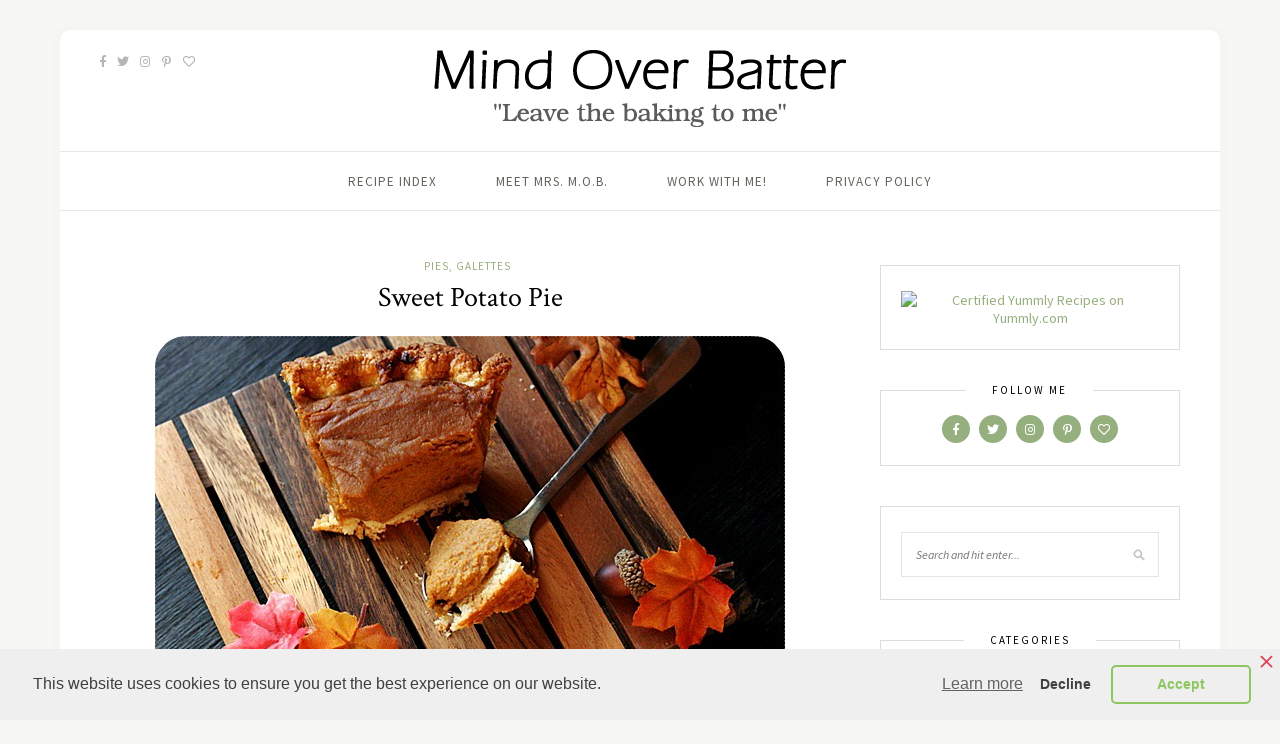

--- FILE ---
content_type: text/html; charset=UTF-8
request_url: http://mind-over-batter.com/pies-galettes/sweet-potato-pie/
body_size: 22024
content:
<!DOCTYPE html>
<html lang="en-US" prefix="og: http://ogp.me/ns#">
<head>

	<meta charset="UTF-8">
	<meta http-equiv="X-UA-Compatible" content="IE=edge">
	<meta name="viewport" content="width=device-width, initial-scale=1">

	<link rel="profile" href="http://gmpg.org/xfn/11" />
	
	<link rel="pingback" href="http://mind-over-batter.com/blog/xmlrpc.php" />

	<!-- Start GADSWPV-3.11 --><!-- End GADSWPV-3.11 --><title>Sweet Potato Pie - Mind Over Batter</title>
<script type="application/ld+json">{"@context":"http:\/\/schema.org\/","@type":"Recipe","name":"Sweet Potato Pie","author":{"@type":"Person","name":"Miss Bosslady"},"description":"","datePublished":"2013-01-02T14:33:29+00:00","recipeIngredient":["2 cups all-purpose flour","6 tablespoons Granulated sugar","1\/4 teaspoon Salt","1\/2 teaspoon Baking powder","1\/2 cup 1 stick Unsalted butter, very cold","2  Large eggs (lightly beaten)","2  Large Sweet potatoes or Yams (peeled and cut into 2 inch pieces)","1 cup Light brown sugar (packed)","1 cup Granulated sugar","Zest of 1 lemon","1 tablespoon Lemon juice","2  12 ounce cans Evaporated milk","1 cup Heavy cream","1  Large cinnamon stick","3 teaspoons Ground cinnamon","2 teaspoons Ground ginger","1\/2 teaspoon Ground cloves","1\/2 teaspoon Freshly grated nutmeg","1\/4 teaspoon Salt","1 1\/2 teaspoons Vanilla extract","3  large Eggs"],"recipeInstructions":[{"@type":"HowToSection","name":"To prepare the pie crust:","itemListElement":[{"@type":"HowToStep","text":"Combine the flour, sugar, salt and baking powder in medium sized bowl and set aside. Cut the butter into 1 in pieces. Add them to the flour, distributing evenly. Rub the butter pieces into the flour using your fingers, until the mixture resembles coarse meal.","name":"Combine the flour, sugar, salt and baking powder in medium sized bowl and set aside. Cut the butter into 1 in pieces. Add them to the flour, distributing evenly. Rub the butter pieces into the flour using your fingers, until the mixture resembles coarse meal.","url":"http:\/\/mind-over-batter.com\/pies-galettes\/sweet-potato-pie\/#wprm-recipe-15308-step-0-0"},{"@type":"HowToStep","text":"Alternatively, you can add the flour and butter to a food processor and pulse a few times until the butter is incorporated into the flour and it resembles coarse meal.","name":"Alternatively, you can add the flour and butter to a food processor and pulse a few times until the butter is incorporated into the flour and it resembles coarse meal.","url":"http:\/\/mind-over-batter.com\/pies-galettes\/sweet-potato-pie\/#wprm-recipe-15308-step-0-1"},{"@type":"HowToStep","text":"Add the eggs to the flour mixture and mix gently with the flour. Be careful not to\u00a0over mix. It is OK if you see pieces of dry flour. The liquids will incorporate during rest time. Gather the dough into a rough cylinder, wrap with plastic wrap and chill in the refrigerator for about 30-45 minutes. Note: Pie dough can be made days in advance and will keep for about a month in the freezer.","name":"Add the eggs to the flour mixture and mix gently with the flour. Be careful not to\u00a0over mix. It is OK if you see pieces of dry flour. The liquids will incorporate during rest time. Gather the dough into a rough cylinder, wrap with plastic wrap and chill in the refrigerator for about 30-45 minutes. Note: Pie dough can be made days in advance and will keep for about a month in the freezer.","url":"http:\/\/mind-over-batter.com\/pies-galettes\/sweet-potato-pie\/#wprm-recipe-15308-step-0-2"}]},{"@type":"HowToSection","name":"To make the pie filling:","itemListElement":[{"@type":"HowToStep","text":"Peel your sweet potatoes and cut into 2 inch pieces. To an 8 quart heavy bottomed pot, add the sweet potato chunks, brown sugar, granulated sugar, lemon zest, lemon juice, evaporated milk, heavy cream, cinnamon stick, ground cinnamon, ginger, cloves, nutmeg, salt and vanilla extract. Cook, covered over medium\/low heat until the sweet potatoes are very tender, about 30 minutes.","name":"Peel your sweet potatoes and cut into 2 inch pieces. To an 8 quart heavy bottomed pot, add the sweet potato chunks, brown sugar, granulated sugar, lemon zest, lemon juice, evaporated milk, heavy cream, cinnamon stick, ground cinnamon, ginger, cloves, nutmeg, salt and vanilla extract. Cook, covered over medium\/low heat until the sweet potatoes are very tender, about 30 minutes.","url":"http:\/\/mind-over-batter.com\/pies-galettes\/sweet-potato-pie\/#wprm-recipe-15308-step-1-0"},{"@type":"HowToStep","text":"Turn off the heat and remove the cinnamon stick (I forget this ALL THE TIME, so I thought I'd remind you). Puree the mixture until smooth with an immersion blender. You can also transfer the mixture to a blender and blend until smooth in batches. Allow the puree to cool for about 10 minutes, then whisk in the beaten eggs into the puree until they are fully incorporated. Set aside while you blind bake the crust.","name":"Turn off the heat and remove the cinnamon stick (I forget this ALL THE TIME, so I thought I'd remind you). Puree the mixture until smooth with an immersion blender. You can also transfer the mixture to a blender and blend until smooth in batches. Allow the puree to cool for about 10 minutes, then whisk in the beaten eggs into the puree until they are fully incorporated. Set aside while you blind bake the crust.","url":"http:\/\/mind-over-batter.com\/pies-galettes\/sweet-potato-pie\/#wprm-recipe-15308-step-1-1"}]},{"@type":"HowToSection","name":"Blind baking pie crust:","itemListElement":[{"@type":"HowToStep","text":"Preheat the oven to 350 degrees Fahrenheit. Remove pie dough from the refrigerator. Unwrap and cut the dough in half. On a floured surface, roll out the pie dough. We are aiming for about a 12 in. round. Transfer the dough to a 9 inch pie tin. Fold over the overhang and crimp the edges decoratively. Repeat with second piece of pie dough. Place pie shells in the freezer for 10 minutes.","name":"Preheat the oven to 350 degrees Fahrenheit. Remove pie dough from the refrigerator. Unwrap and cut the dough in half. On a floured surface, roll out the pie dough. We are aiming for about a 12 in. round. Transfer the dough to a 9 inch pie tin. Fold over the overhang and crimp the edges decoratively. Repeat with second piece of pie dough. Place pie shells in the freezer for 10 minutes.","url":"http:\/\/mind-over-batter.com\/pies-galettes\/sweet-potato-pie\/#wprm-recipe-15308-step-2-0"},{"@type":"HowToStep","text":"Remove pie shells from freezer and fill with baking beads (you can also you rice or dry beans).Blind bake the crusts for about 12 minutes.\u00a0The crust must still be very light. I find that blind baking prevents crusts that hold a custard base from getting soggy. Remove the crust from the oven and raise the oven temperature to 375 degrees.","name":"Remove pie shells from freezer and fill with baking beads (you can also you rice or dry beans).Blind bake the crusts for about 12 minutes.\u00a0The crust must still be very light. I find that blind baking prevents crusts that hold a custard base from getting soggy. Remove the crust from the oven and raise the oven temperature to 375 degrees.","url":"http:\/\/mind-over-batter.com\/pies-galettes\/sweet-potato-pie\/#wprm-recipe-15308-step-2-1"}]},{"@type":"HowToSection","name":"To bake the pie:","itemListElement":[{"@type":"HowToStep","text":"Pour the filling into the baked pie shells. Wrap the edges of the crust with strips of aluminum foil. Bake until the sweet potato pie filling is mostly set, but still a bit jiggly in the center, about 40 minutes. Remove pie from the oven and allow to cool completely before serving.","name":"Pour the filling into the baked pie shells. Wrap the edges of the crust with strips of aluminum foil. Bake until the sweet potato pie filling is mostly set, but still a bit jiggly in the center, about 40 minutes. Remove pie from the oven and allow to cool completely before serving.","url":"http:\/\/mind-over-batter.com\/pies-galettes\/sweet-potato-pie\/#wprm-recipe-15308-step-3-0"}]}]}</script>
<!-- This site is optimized with the Yoast SEO Premium plugin v11.0 - https://yoast.com/wordpress/plugins/seo/ -->
<link rel="canonical" href="http://mind-over-batter.com/pies-galettes/sweet-potato-pie/" />
<meta property="og:locale" content="en_US" />
<meta property="og:type" content="article" />
<meta property="og:title" content="Sweet Potato Pie - Mind Over Batter" />
<meta property="og:description" content="Oh, I know what you&#8217;re thinking&#8230; Bosslady, it&#8217;s WINTER &#8211; WHY IS THERE A PICTURE OF SWEET POTATO PIE?! WITH FALL LEAVES, NO LESS!! Whoa, calm down. Please don&#8217;t yell at me. Save your CAPS. I dig your feelings&#8230; Yes, these photos were taken while the trees were purging themselves of their leaves. Food Advertisements by Yes, these photos are fall-centric, but can you blame me? First &#8211; Fall is beautiful. Second &#8211; It&#8217;s pie! Who says no to pie?! So allow me to show you something that&#8217;s out of season, a breath of fresh air, because I&#8217;m sure you&#8217;ve had your fill of  peppermint this or that. This is not a &#8220;How to make a pie&#8221; post, I&#8217;m sorry&#8230; One day soon I will show you how to get your crust right and your filling tight. Today I&#8217;m all about searing pie in your eye sockets. Peruse at leisure, and flow with me, I&#8217;ve got a pie story. Back in the day (1999, 2000), when hip hop was still good to listen to, I hated sweet potato everything.  Hated with the passion. I hated sweet potatoes so much I don&#8217;t have a good metaphor to describe my hatred. Hated. And &hellip;" />
<meta property="og:url" content="http://mind-over-batter.com/pies-galettes/sweet-potato-pie/" />
<meta property="og:site_name" content="Mind Over Batter" />
<meta property="article:tag" content="desserts" />
<meta property="article:tag" content="fall desserts" />
<meta property="article:section" content="Pies, Galettes" />
<meta property="article:published_time" content="2013-01-02T19:33:29+00:00" />
<meta property="article:modified_time" content="2019-04-23T17:54:53+00:00" />
<meta property="og:updated_time" content="2019-04-23T17:54:53+00:00" />
<meta property="og:image" content="http://mind-over-batter.com/blog/wp-content/uploads/2013/01/BeFunky_pie1.jpg.jpg" />
<meta property="og:image:width" content="630" />
<meta property="og:image:height" content="420" />
<meta property="og:image:alt" content="Sweet Potato Pie {mind-over-batter.com}" />
<meta name="twitter:card" content="summary_large_image" />
<meta name="twitter:description" content="Oh, I know what you&#8217;re thinking&#8230; Bosslady, it&#8217;s WINTER &#8211; WHY IS THERE A PICTURE OF SWEET POTATO PIE?! WITH FALL LEAVES, NO LESS!! Whoa, calm down. Please don&#8217;t yell at me. Save your CAPS. I dig your feelings&#8230; Yes, these photos were taken while the trees were purging themselves of their leaves. Food Advertisements by Yes, these photos are fall-centric, but can you blame me? First &#8211; Fall is beautiful. Second &#8211; It&#8217;s pie! Who says no to pie?! So allow me to show you something that&#8217;s out of season, a breath of fresh air, because I&#8217;m sure you&#8217;ve had your fill of  peppermint this or that. This is not a &#8220;How to make a pie&#8221; post, I&#8217;m sorry&#8230; One day soon I will show you how to get your crust right and your filling tight. Today I&#8217;m all about searing pie in your eye sockets. Peruse at leisure, and flow with me, I&#8217;ve got a pie story. Back in the day (1999, 2000), when hip hop was still good to listen to, I hated sweet potato everything.  Hated with the passion. I hated sweet potatoes so much I don&#8217;t have a good metaphor to describe my hatred. Hated. And [&hellip;]" />
<meta name="twitter:title" content="Sweet Potato Pie - Mind Over Batter" />
<meta name="twitter:image" content="http://mind-over-batter.com/blog/wp-content/uploads/2013/01/BeFunky_pie1.jpg.jpg" />
<!-- / Yoast SEO Premium plugin. -->

<link rel='dns-prefetch' href='//platform-api.sharethis.com' />
<link rel='dns-prefetch' href='//fonts.googleapis.com' />
<link rel='dns-prefetch' href='//s.w.org' />
<link rel="alternate" type="application/rss+xml" title="Mind Over Batter &raquo; Feed" href="http://mind-over-batter.com/feed/" />
<link rel="alternate" type="application/rss+xml" title="Mind Over Batter &raquo; Comments Feed" href="http://mind-over-batter.com/comments/feed/" />
<link rel="alternate" type="application/rss+xml" title="Mind Over Batter &raquo; Sweet Potato Pie Comments Feed" href="http://mind-over-batter.com/pies-galettes/sweet-potato-pie/feed/" />
<script>(()=>{"use strict";const e=[400,500,600,700,800,900],t=e=>`wprm-min-${e}`,n=e=>`wprm-max-${e}`,s=new Set,o="ResizeObserver"in window,r=o?new ResizeObserver((e=>{for(const t of e)c(t.target)})):null,i=.5/(window.devicePixelRatio||1);function c(s){const o=s.getBoundingClientRect().width||0;for(let r=0;r<e.length;r++){const c=e[r],a=o<=c+i;o>c+i?s.classList.add(t(c)):s.classList.remove(t(c)),a?s.classList.add(n(c)):s.classList.remove(n(c))}}function a(e){s.has(e)||(s.add(e),r&&r.observe(e),c(e))}!function(e=document){e.querySelectorAll(".wprm-recipe").forEach(a)}();if(new MutationObserver((e=>{for(const t of e)for(const e of t.addedNodes)e instanceof Element&&(e.matches?.(".wprm-recipe")&&a(e),e.querySelectorAll?.(".wprm-recipe").forEach(a))})).observe(document.documentElement,{childList:!0,subtree:!0}),!o){let e=0;addEventListener("resize",(()=>{e&&cancelAnimationFrame(e),e=requestAnimationFrame((()=>s.forEach(c)))}),{passive:!0})}})();</script><!-- This site is powered by Shareaholic - https://shareaholic.com -->
<script type='text/javascript' data-cfasync='false'>
  //<![CDATA[
    _SHR_SETTINGS = {"endpoints":{"local_recs_url":"http:\/\/mind-over-batter.com\/blog\/wp-admin\/admin-ajax.php?action=shareaholic_permalink_related","share_counts_url":"http:\/\/mind-over-batter.com\/blog\/wp-admin\/admin-ajax.php?action=shareaholic_share_counts_api"}};
  //]]>
</script>
<script type='text/javascript' data-cfasync='false'
        src='//dsms0mj1bbhn4.cloudfront.net/assets/pub/shareaholic.js'
        data-shr-siteid='d09437edaa0e9173fc6bb45a47e0e4b4' async='async' >
</script>

<!-- Shareaholic Content Tags -->
<meta name='shareaholic:site_name' content='Mind Over Batter' />
<meta name='shareaholic:language' content='en-US' />
<meta name='shareaholic:url' content='http://mind-over-batter.com/pies-galettes/sweet-potato-pie/' />
<meta name='shareaholic:keywords' content='desserts, fall desserts, pies, galettes' />
<meta name='shareaholic:article_published_time' content='2013-01-02T19:33:29+00:00' />
<meta name='shareaholic:article_modified_time' content='2019-09-17T17:28:42+00:00' />
<meta name='shareaholic:shareable_page' content='true' />
<meta name='shareaholic:article_author_name' content='Miss Bosslady' />
<meta name='shareaholic:site_id' content='d09437edaa0e9173fc6bb45a47e0e4b4' />
<meta name='shareaholic:wp_version' content='7.8.0.6' />
<meta name='shareaholic:image' content='http://mind-over-batter.com/blog/wp-content/uploads/2013/01/BeFunky_pie1.jpg.jpg' />
<!-- Shareaholic Content Tags End -->

<!-- Shareaholic Open Graph Tags -->
<meta property='og:image' content='http://mind-over-batter.com/blog/wp-content/uploads/2013/01/BeFunky_pie1.jpg.jpg' />
<!-- Shareaholic Open Graph Tags End -->
		<script type="text/javascript">
			window._wpemojiSettings = {"baseUrl":"https:\/\/s.w.org\/images\/core\/emoji\/12.0.0-1\/72x72\/","ext":".png","svgUrl":"https:\/\/s.w.org\/images\/core\/emoji\/12.0.0-1\/svg\/","svgExt":".svg","source":{"concatemoji":"http:\/\/mind-over-batter.com\/blog\/wp-includes\/js\/wp-emoji-release.min.js?ver=5.2.23"}};
			!function(e,a,t){var n,r,o,i=a.createElement("canvas"),p=i.getContext&&i.getContext("2d");function s(e,t){var a=String.fromCharCode;p.clearRect(0,0,i.width,i.height),p.fillText(a.apply(this,e),0,0);e=i.toDataURL();return p.clearRect(0,0,i.width,i.height),p.fillText(a.apply(this,t),0,0),e===i.toDataURL()}function c(e){var t=a.createElement("script");t.src=e,t.defer=t.type="text/javascript",a.getElementsByTagName("head")[0].appendChild(t)}for(o=Array("flag","emoji"),t.supports={everything:!0,everythingExceptFlag:!0},r=0;r<o.length;r++)t.supports[o[r]]=function(e){if(!p||!p.fillText)return!1;switch(p.textBaseline="top",p.font="600 32px Arial",e){case"flag":return s([55356,56826,55356,56819],[55356,56826,8203,55356,56819])?!1:!s([55356,57332,56128,56423,56128,56418,56128,56421,56128,56430,56128,56423,56128,56447],[55356,57332,8203,56128,56423,8203,56128,56418,8203,56128,56421,8203,56128,56430,8203,56128,56423,8203,56128,56447]);case"emoji":return!s([55357,56424,55356,57342,8205,55358,56605,8205,55357,56424,55356,57340],[55357,56424,55356,57342,8203,55358,56605,8203,55357,56424,55356,57340])}return!1}(o[r]),t.supports.everything=t.supports.everything&&t.supports[o[r]],"flag"!==o[r]&&(t.supports.everythingExceptFlag=t.supports.everythingExceptFlag&&t.supports[o[r]]);t.supports.everythingExceptFlag=t.supports.everythingExceptFlag&&!t.supports.flag,t.DOMReady=!1,t.readyCallback=function(){t.DOMReady=!0},t.supports.everything||(n=function(){t.readyCallback()},a.addEventListener?(a.addEventListener("DOMContentLoaded",n,!1),e.addEventListener("load",n,!1)):(e.attachEvent("onload",n),a.attachEvent("onreadystatechange",function(){"complete"===a.readyState&&t.readyCallback()})),(n=t.source||{}).concatemoji?c(n.concatemoji):n.wpemoji&&n.twemoji&&(c(n.twemoji),c(n.wpemoji)))}(window,document,window._wpemojiSettings);
		</script>
		<style type="text/css">
img.wp-smiley,
img.emoji {
	display: inline !important;
	border: none !important;
	box-shadow: none !important;
	height: 1em !important;
	width: 1em !important;
	margin: 0 .07em !important;
	vertical-align: -0.1em !important;
	background: none !important;
	padding: 0 !important;
}
</style>
	<link rel='stylesheet' id='wp-block-library-css'  href='http://mind-over-batter.com/blog/wp-includes/css/dist/block-library/style.min.css?ver=5.2.23' type='text/css' media='all' />
<link rel='stylesheet' id='wprm-public-css'  href='http://mind-over-batter.com/blog/wp-content/plugins/wp-recipe-maker/dist/public-modern.css?ver=10.3.2' type='text/css' media='all' />
<link rel='stylesheet' id='contact-form-7-css'  href='http://mind-over-batter.com/blog/wp-content/plugins/contact-form-7/includes/css/styles.css?ver=5.1.3' type='text/css' media='all' />
<link rel='stylesheet' id='gdpr-framework-cookieconsent-css-css'  href='http://mind-over-batter.com/blog/wp-content/plugins/gdpr-framework/assets/cookieconsent.min.css?ver=5.2.23' type='text/css' media='all' />
<link rel='stylesheet' id='solopine-recipe-card-css'  href='http://mind-over-batter.com/blog/wp-content/plugins/solopine-recipe//solopine-recipe-card.css?ver=5.2.23' type='text/css' media='all' />
<link rel='stylesheet' id='wp-postratings-css'  href='http://mind-over-batter.com/blog/wp-content/plugins/wp-postratings/css/postratings-css.css?ver=1.86.2' type='text/css' media='all' />
<link rel='stylesheet' id='sprout_spoon_style-css'  href='http://mind-over-batter.com/blog/wp-content/themes/sprout-spoon/style.css?ver=5.2.23' type='text/css' media='all' />
<link rel='stylesheet' id='fontawesome-css-css'  href='http://mind-over-batter.com/blog/wp-content/themes/sprout-spoon/css/fontawesome-all.min.css?ver=5.2.23' type='text/css' media='all' />
<link rel='stylesheet' id='bxslider-css-css'  href='http://mind-over-batter.com/blog/wp-content/themes/sprout-spoon/css/jquery.bxslider.css?ver=5.2.23' type='text/css' media='all' />
<link rel='stylesheet' id='sprout_spoon_respon-css'  href='http://mind-over-batter.com/blog/wp-content/themes/sprout-spoon/css/responsive.css?ver=5.2.23' type='text/css' media='all' />
<link rel='stylesheet' id='solopine-fonts-css'  href='//fonts.googleapis.com/css?family=Source+Sans+Pro%3A400%2C600%2C700%2C400italic%2C700italic%7CCrimson+Text%3A400%2C700%2C700italic%2C400italic%26subset%3Dlatin%2Clatin-ext&#038;ver=1.0.0' type='text/css' media='all' />
<script type='text/javascript' src='http://mind-over-batter.com/blog/wp-includes/js/jquery/jquery.js?ver=1.12.4-wp'></script>
<script type='text/javascript' src='http://mind-over-batter.com/blog/wp-includes/js/jquery/jquery-migrate.min.js?ver=1.4.1'></script>
<script type='text/javascript'>
/* <![CDATA[ */
var gadwpUAEventsData = {"options":{"event_tracking":0,"event_downloads":"zip|mp3*|mpe*g|pdf|docx*|pptx*|xlsx*|rar*","event_bouncerate":0,"aff_tracking":1,"event_affiliates":"\/out\/","hash_tracking":"1","root_domain":"mind-over-batter.com","event_timeout":100,"event_precision":0,"event_formsubmit":1,"ga_pagescrolldepth_tracking":1,"ga_with_gtag":0}};
/* ]]> */
</script>
<script type='text/javascript' src='http://mind-over-batter.com/blog/wp-content/plugins/google-analytics-dashboard-for-wp/front/js/tracking-analytics-events.js?ver=5.3.8'></script>
<script type='text/javascript' src='http://mind-over-batter.com/blog/wp-content/plugins/google-analytics-dashboard-for-wp/front/js/tracking-scrolldepth.js?ver=5.3.8'></script>
<script type='text/javascript' src='http://mind-over-batter.com/blog/wp-content/plugins/gdpr-framework/assets/cookieconsent.js?ver=5.2.23'></script>
<script type='text/javascript' src='//platform-api.sharethis.com/js/sharethis.js#product=ga&#038;property=5cae22422c4f3b001126f235'></script>
<link rel='https://api.w.org/' href='http://mind-over-batter.com/wp-json/' />
<link rel="EditURI" type="application/rsd+xml" title="RSD" href="http://mind-over-batter.com/blog/xmlrpc.php?rsd" />
<link rel="wlwmanifest" type="application/wlwmanifest+xml" href="http://mind-over-batter.com/blog/wp-includes/wlwmanifest.xml" /> 
<meta name="generator" content="WordPress 5.2.23" />
<link rel='shortlink' href='http://mind-over-batter.com/?p=5216' />
<link rel="alternate" type="application/json+oembed" href="http://mind-over-batter.com/wp-json/oembed/1.0/embed?url=http%3A%2F%2Fmind-over-batter.com%2Fpies-galettes%2Fsweet-potato-pie%2F" />
<link rel="alternate" type="text/xml+oembed" href="http://mind-over-batter.com/wp-json/oembed/1.0/embed?url=http%3A%2F%2Fmind-over-batter.com%2Fpies-galettes%2Fsweet-potato-pie%2F&#038;format=xml" />
<meta name="gads" content="3.11" /><script type="text/javascript" src="//bcdn.grmtas.com/pub/ga_pub_4452.js"></script>
<meta name="p:domain_verify" content="8d79eb90316e889049e9776773336a2f"/>
<!-- BEGIN: Open Graph Protocol Tools: http://opengraphprotocol.org/ for more info -->
<meta property="http://ogp.me/ns#description" content="Oh, I know what you&#039;re thinking... Bosslady, it&#039;s WINTER - WHY IS THERE A PICTURE OF SWEET POTATO PIE?! WITH FALL LEAVES, NO LESS!! Whoa, calm down. Please don&#039;t yell at me. Save your CAPS. I dig your feelings... Yes, these photos were taken while the trees were purging themselves of their leaves. Yes, these&hellip;" />
<meta property="http://ogp.me/ns#image" content="http://mind-over-batter.com/blog/wp-content/uploads/2013/01/BeFunky_pie1.jpg.jpg" />
<meta property="http://ogp.me/ns#image:width" content="400" />
<meta property="http://ogp.me/ns#image:height" content="267" />
<meta property="http://ogp.me/ns#locale" content="en_US" />
<meta property="http://ogp.me/ns#site_name" content="Mind Over Batter" />
<meta property="http://ogp.me/ns#title" content="Sweet Potato Pie" />
<meta property="http://ogp.me/ns#type" content="article" />
<meta property="http://ogp.me/ns#url" content="http://mind-over-batter.com/pies-galettes/sweet-potato-pie/" />
<meta property="http://ogp.me/ns/article#author" content="http://mind-over-batter.com/author/bosslady/" />
<meta property="http://ogp.me/ns/article#modified_time" content="2019-04-23T17:54:53+00:00" />
<meta property="http://ogp.me/ns/article#published_time" content="2013-01-02T19:33:29+00:00" />
<meta property="http://ogp.me/ns/fb#admins" content="https://www.facebook.com/mindoverbatterny" />
<meta property="http://ogp.me/ns/fb#app_id" content="facebook.com/mindoverbatterny" />
<meta name="twitter:card" content="photo" />
<meta name="twitter:creator" content="@" />
<meta name="twitter:site" content="@MindOvrBatterNY" />
<!-- End: Open Graph Protocol Tools-->
    <style type="text/css">
	
																																								    </style>
    <style type="text/css"> .tippy-box[data-theme~="wprm"] { background-color: #333333; color: #FFFFFF; } .tippy-box[data-theme~="wprm"][data-placement^="top"] > .tippy-arrow::before { border-top-color: #333333; } .tippy-box[data-theme~="wprm"][data-placement^="bottom"] > .tippy-arrow::before { border-bottom-color: #333333; } .tippy-box[data-theme~="wprm"][data-placement^="left"] > .tippy-arrow::before { border-left-color: #333333; } .tippy-box[data-theme~="wprm"][data-placement^="right"] > .tippy-arrow::before { border-right-color: #333333; } .tippy-box[data-theme~="wprm"] a { color: #FFFFFF; } .wprm-comment-rating svg { width: 18px !important; height: 18px !important; } img.wprm-comment-rating { width: 90px !important; height: 18px !important; } body { --comment-rating-star-color: #343434; } body { --wprm-popup-font-size: 16px; } body { --wprm-popup-background: #ffffff; } body { --wprm-popup-title: #000000; } body { --wprm-popup-content: #444444; } body { --wprm-popup-button-background: #444444; } body { --wprm-popup-button-text: #ffffff; } body { --wprm-popup-accent: #747B2D; }</style><style type="text/css">.wprm-glossary-term {color: #5A822B;text-decoration: underline;cursor: help;}</style>    <style type="text/css">
	
		#header { padding-top:10px; padding-bottom:10px; }
														
		#wrapper { margin-top:px; }				#wrapper { border-radius:px; }
		#header { border-radius:px px 0 0; }
						
												
						
						
																						
																		
																
										
										
																												
																				
										
						
				
    </style>
    <link rel="icon" href="http://mind-over-batter.com/blog/wp-content/uploads/2019/05/cropped-MS-MOB-FABICON-32x32.jpg" sizes="32x32" />
<link rel="icon" href="http://mind-over-batter.com/blog/wp-content/uploads/2019/05/cropped-MS-MOB-FABICON-192x192.jpg" sizes="192x192" />
<link rel="apple-touch-icon-precomposed" href="http://mind-over-batter.com/blog/wp-content/uploads/2019/05/cropped-MS-MOB-FABICON-180x180.jpg" />
<meta name="msapplication-TileImage" content="http://mind-over-batter.com/blog/wp-content/uploads/2019/05/cropped-MS-MOB-FABICON-270x270.jpg" />
<!-- Start GADSWPV-3.11 --><!-- End GADSWPV-3.11 -->
<!-- BEGIN ExactMetrics v5.3.8 Universal Analytics - https://exactmetrics.com/ -->
<script>
(function(i,s,o,g,r,a,m){i['GoogleAnalyticsObject']=r;i[r]=i[r]||function(){
	(i[r].q=i[r].q||[]).push(arguments)},i[r].l=1*new Date();a=s.createElement(o),
	m=s.getElementsByTagName(o)[0];a.async=1;a.src=g;m.parentNode.insertBefore(a,m)
})(window,document,'script','https://www.google-analytics.com/analytics.js','ga');
  ga('create', 'UA-847629-17', 'auto', {'useAmpClientId': true});
  ga('send', 'pageview');
</script>
<!-- END ExactMetrics Universal Analytics -->
	
</head>

<body class="post-template-default single single-post postid-5216 single-format-standard">
	
	<div id="wrapper">
	
		<header id="header">
		
			<div class="container">
				
								<div id="top-social">
					<a href="http://facebook.com/mindoverbatterny" target="_blank"><i class="fab fa-facebook-f"></i></a>					<a href="http://twitter.com/MindOvrBatterNY" target="_blank"><i class="fab fa-twitter"></i></a>					<a href="http://instagram.com/mindoverbatterny" target="_blank"><i class="fab fa-instagram"></i></a>					<a href="http://pinterest.com/mindovrbatterny" target="_blank"><i class="fab fa-pinterest-p"></i></a>					<a href="http://bloglovin.com/blogs/mind-over-batter-2415154" target="_blank"><i class="far fa-heart"></i></a>																																																	</div>
								
				<div id="logo">
											
													<h2><a href="http://mind-over-batter.com/"><img src="http://www.mind-over-batter.com/blog/wp-content/uploads/2019/04/logo2.png" alt="Mind Over Batter" /></a></h2>
												
									</div>
				
							
			</div>
		
		</header>
		
		<nav id="navigation">
			
			<div class="container">
				
				<div id="nav-wrapper">
					<ul id="menu-main" class="menu"><li id="menu-item-14412" class="menu-item menu-item-type-post_type menu-item-object-page menu-item-14412"><a href="http://mind-over-batter.com/recipe-index/">RECIPE INDEX</a></li>
<li id="menu-item-10444" class="menu-item menu-item-type-post_type menu-item-object-page menu-item-10444"><a href="http://mind-over-batter.com/about/">Meet Mrs. M.O.B.</a></li>
<li id="menu-item-14467" class="menu-item menu-item-type-post_type menu-item-object-page menu-item-14467"><a href="http://mind-over-batter.com/work-with-me/">Work With Me!</a></li>
<li id="menu-item-14443" class="menu-item menu-item-type-post_type menu-item-object-page menu-item-privacy-policy menu-item-14443"><a href="http://mind-over-batter.com/privacy-policy/">Privacy Policy</a></li>
</ul>				</div>
				
				<div class="menu-mobile"></div>
				
					<div id="mobile-social">
					
					<a href="http://facebook.com/mindoverbatterny" target="_blank"><i class="fab fa-facebook-f"></i></a>					<a href="http://twitter.com/MindOvrBatterNY" target="_blank"><i class="fab fa-twitter"></i></a>					<a href="http://instagram.com/mindoverbatterny" target="_blank"><i class="fab fa-instagram"></i></a>					<a href="http://pinterest.com/mindovrbatterny" target="_blank"><i class="fab fa-pinterest-p"></i></a>					<a href="http://bloglovin.com/blogs/mind-over-batter-2415154" target="_blank"><i class="far fa-heart"></i></a>																																													
					</div>
				
			</div>
			
		</nav>	
		
	<div class="container">
		
		<div id="content">
		
			<div id="main" >
			
								
					<article id="post-5216" class="post-5216 post type-post status-publish format-standard has-post-thumbnail hentry category-pies-galettes tag-desserts tag-fall-desserts">
	
	<div class="post-header">
		
				<span class="cat"><a href="http://mind-over-batter.com/category/pies-galettes/" rel="category tag">Pies, Galettes</a></span>
				
					<h1 class="entry-title">Sweet Potato Pie</h1>
				
				
	</div>
	
			
							<div class="post-img">
									<img width="630" height="420" src="http://mind-over-batter.com/blog/wp-content/uploads/2013/01/BeFunky_pie1.jpg.jpg" class="attachment-sprout_spoon_full-thumb size-sprout_spoon_full-thumb wp-post-image" alt="Sweet Potato Pie {mind-over-batter.com}" srcset="http://mind-over-batter.com/blog/wp-content/uploads/2013/01/BeFunky_pie1.jpg.jpg 630w, http://mind-over-batter.com/blog/wp-content/uploads/2013/01/BeFunky_pie1.jpg-300x200.jpg 300w" sizes="(max-width: 630px) 100vw, 630px" />							</div>
						
		
	<div class="post-entry">
		
				
			<div class="wprm-recipe wprm-recipe-snippet wprm-recipe-template-snippet-basic-buttons"><a href="#recipe" data-recipe="15308" style="color: #ffffff;background-color: #000000;border-color: #333333;border-radius: 3px;padding: 5px 8px;" class="wprm-recipe-jump wprm-recipe-link wprm-jump-to-recipe-shortcode wprm-block-text-normal wprm-recipe-jump-inline-button wprm-recipe-link-inline-button wprm-color-accent"><span class="wprm-recipe-icon wprm-recipe-jump-icon"><svg xmlns="http://www.w3.org/2000/svg" width="16" height="16" viewBox="0 0 24 24"><g class="nc-icon-wrapper" fill="#ffffff"><path data-color="color-2" d="M9,2h6c0.6,0,1-0.4,1-1s-0.4-1-1-1H9C8.4,0,8,0.4,8,1S8.4,2,9,2z"></path> <path fill="#ffffff" d="M16,11V5c0-0.6-0.4-1-1-1H9C8.4,4,8,4.4,8,5v6H1.9L12,23.6L22.1,11H16z"></path></g></svg></span> Jump to Recipe</a>

<a href="http://mind-over-batter.com/wprm_print/sweet-potato-pie" style="color: #ffffff;background-color: #000000;border-color: #333333;border-radius: 3px;padding: 5px 8px;" class="wprm-recipe-print wprm-recipe-link wprm-print-recipe-shortcode wprm-block-text-normal wprm-recipe-print-inline-button wprm-recipe-link-inline-button wprm-color-accent" data-recipe-id="15308" data-template="" target="_blank" rel="nofollow"><span class="wprm-recipe-icon wprm-recipe-print-icon"><svg xmlns="http://www.w3.org/2000/svg" xmlns:xlink="http://www.w3.org/1999/xlink" x="0px" y="0px" width="16px" height="16px" viewBox="0 0 24 24"><g ><path fill="#ffffff" d="M19,5.09V1c0-0.552-0.448-1-1-1H6C5.448,0,5,0.448,5,1v4.09C2.167,5.569,0,8.033,0,11v7c0,0.552,0.448,1,1,1h4v4c0,0.552,0.448,1,1,1h12c0.552,0,1-0.448,1-1v-4h4c0.552,0,1-0.448,1-1v-7C24,8.033,21.833,5.569,19,5.09z M7,2h10v3H7V2z M17,22H7v-9h10V22z M18,10c-0.552,0-1-0.448-1-1c0-0.552,0.448-1,1-1s1,0.448,1,1C19,9.552,18.552,10,18,10z"/></g></svg></span> Print Recipe</a></div><div class='shareaholic-canvas' data-app-id='14774519' data-app='share_buttons' data-title='Sweet Potato Pie' data-link='http://mind-over-batter.com/pies-galettes/sweet-potato-pie/' data-summary=''></div><p><a href="http://www.mind-over-batter.com/blog/wp-content/uploads/2013/01/BeFunky_sweet-potato-pie4.jpg.jpg"><img class="alignnone wp-image-8166 size-full" src="http://www.mind-over-batter.com/blog/wp-content/uploads/2013/01/BeFunky_sweet-potato-pie4.jpg.jpg" alt="Sweet Potatoes don't get the props they deserve, so I'm showing this Sweet Potato Pie in your faces! Lightly sweetened buttery crust and a Sweet Potato Pie filling bursting with fall spices and a hint of lemon zest! This recipe makes enough for two - One to eat and one to share!  - www.mind-over-batter.com" width="630" height="420" srcset="http://mind-over-batter.com/blog/wp-content/uploads/2013/01/BeFunky_sweet-potato-pie4.jpg.jpg 630w, http://mind-over-batter.com/blog/wp-content/uploads/2013/01/BeFunky_sweet-potato-pie4.jpg-300x200.jpg 300w" sizes="(max-width: 630px) 100vw, 630px" /></a></p>
<p>Oh, I know what you&#8217;re thinking&#8230; Bosslady, it&#8217;s WINTER &#8211; WHY IS THERE A PICTURE OF SWEET POTATO PIE?! WITH FALL LEAVES, NO LESS!!</p>
<p>Whoa, calm down. Please don&#8217;t yell at me. Save your CAPS. I dig your feelings&#8230; Yes, these photos were taken while the trees were purging themselves of their leaves.</p>
<!-- Start GADSWPV-3.11 --><div id="ga_6907472">
   <script type="text/javascript">
      ga_pa.push('ga_6907472');
      apntag.anq.push(function() {apntag.showTag('ga_6907472'); });</script>
</div><div style="text-align:right; width:150px; padding:5px 0 10px;">
   <img src="http://bcdn.grmtas.com/images/gourmetads-logo.jpg" alt="logo" style="float:right; border:none;" />
   <div style="width:auto; padding:4px 5px 0 40px; float:right; display:inline-block; font-family:Verdana, Geneva, sans-serif; font-size:9px; color:#333;">
      <a href="https://www.gourmetads.com" target="_blank" title="Food Advertisements" style="text-decoration:none; color:#333;">Food Advertisements</a> by
   </div>
</div><!-- End GADSWPV-3.11 --><!-- Start GADSWPV-3.11 --><!-- End GADSWPV-3.11 --><!-- Start GADSWPV-3.11 --><!-- End GADSWPV-3.11 --><p>Yes, these photos are fall-centric, but can you blame me?</p>
<p>First &#8211; Fall is beautiful.</p>
<p>Second &#8211; It&#8217;s pie! Who says no to pie?!</p>
<p>So allow me to show you something that&#8217;s out of season, a breath of fresh air, because I&#8217;m sure you&#8217;ve had your fill of  peppermint this or that.</p>
<p><a href="http://www.mind-over-batter.com/blog/wp-content/uploads/2013/01/BeFunky_sweet-potato-pie3.jpg.jpg"><img class="alignnone wp-image-8167 size-full" src="http://www.mind-over-batter.com/blog/wp-content/uploads/2013/01/BeFunky_sweet-potato-pie3.jpg.jpg" alt="Sweet Potatoes don't get the props they deserve, so I'm showing this Sweet Potato Pie in your faces! Lightly sweetened buttery crust and a Sweet Potato Pie filling bursting with fall spices and a hint of lemon zest! This recipe makes enough for two - One to eat and one to share!  - www.mind-over-batter.com" width="630" height="420" srcset="http://mind-over-batter.com/blog/wp-content/uploads/2013/01/BeFunky_sweet-potato-pie3.jpg.jpg 630w, http://mind-over-batter.com/blog/wp-content/uploads/2013/01/BeFunky_sweet-potato-pie3.jpg-300x200.jpg 300w" sizes="(max-width: 630px) 100vw, 630px" /></a></p>
<p>This is not a &#8220;How to make a pie&#8221; post, I&#8217;m sorry&#8230; One day soon I will show you how to get your crust right and your filling tight. Today I&#8217;m all about searing pie in your eye sockets.</p>
<p>Peruse at leisure, and flow with me,</p>
<p>I&#8217;ve got a pie story.</p>
<p>Back in the day (1999, 2000), when hip hop was still good to listen to, I hated sweet potato everything.  Hated with the passion. I hated sweet potatoes so much I don&#8217;t have a good metaphor to describe my hatred.</p>
<p><a href="http://www.mind-over-batter.com/blog/wp-content/uploads/2013/01/BeFunky_pie1.jpg.jpg"><img class="alignnone wp-image-8168 size-full" src="http://www.mind-over-batter.com/blog/wp-content/uploads/2013/01/BeFunky_pie1.jpg.jpg" alt="Sweet Potatoes don't get the props they deserve, so I'm showing this Sweet Potato Pie in your faces! Lightly sweetened buttery crust and a Sweet Potato Pie filling bursting with fall spices and a hint of lemon zest! This recipe makes enough for two - One to eat and one to share!  - www.mind-over-batter.com" width="630" height="420" srcset="http://mind-over-batter.com/blog/wp-content/uploads/2013/01/BeFunky_pie1.jpg.jpg 630w, http://mind-over-batter.com/blog/wp-content/uploads/2013/01/BeFunky_pie1.jpg-300x200.jpg 300w" sizes="(max-width: 630px) 100vw, 630px" /></a></p>
<p>Hated.</p>
<p>And for no good reason. Perhaps it was the color, or maybe because sometimes people called them yams, and let&#8217;s be serious, would you eat something called YAMS?</p>
<p>I wanted nothing to do with them.</p>
<p>Then I got knocked up and shacked up with my now husband in a neighborhood that gave one the impression you were living in suburbia. The neighbors were nice, helpful, and generous. It was a refreshing change from the hood we came from. We wasted no time making friends, forming tight bonds. One such neighbor became one of my husband&#8217;s closest friends, a friendship that continues to this day. This neighbor and friend has a father who baked sweet potato pies and would always, always bring us one.</p>
<p>I am ashamed to say, a few pies went untouched. By me&#8230; I mean, who eats something called YAMS?</p>
<p>My husband would tear into them with the fervor of a starved convict. I didn&#8217;t always trust his judgement, though. The man will eat anything so long as it is doused in granulated sugar.</p>
<p>Then one day he asked me to try it, to be open minded for f***&#8217;s sake and just try the damn pie.</p>
<p>So I did. Reluctantly&#8230;</p>
<p>Holy S***! was my first reaction.</p>
<p>Holy S***, I&#8217;m an idiot! Was my second reaction.</p>
<p><a href="http://www.mind-over-batter.com/blog/wp-content/uploads/2013/01/BeFunky_pie3.jpg.jpg"><img class="alignnone wp-image-8169 size-full" src="http://www.mind-over-batter.com/blog/wp-content/uploads/2013/01/BeFunky_pie3.jpg.jpg" alt="Sweet Potatoes don't get the props they deserve, so I'm showing this Sweet Potato Pie in your faces! Lightly sweetened buttery crust and a Sweet Potato Pie filling bursting with fall spices and a hint of lemon zest! This recipe makes enough for two - One to eat and one to share!  - www.mind-over-batter.com" width="630" height="420" srcset="http://mind-over-batter.com/blog/wp-content/uploads/2013/01/BeFunky_pie3.jpg.jpg 630w, http://mind-over-batter.com/blog/wp-content/uploads/2013/01/BeFunky_pie3.jpg-300x200.jpg 300w" sizes="(max-width: 630px) 100vw, 630px" /></a></p>
<p>Never again did I miss a chance to shove sweet potato pie down my throat whenever the opportunity arose. And when I finally learned to bake, 6 long years later, I wanted to bake that very same pie. Except, neighbor&#8217;s papa was not giving up the recipe goodies. I was left to recreate this sweet potato pie from memory, working my brain overtime to remember every flavor of that delicious pie.</p>
<p>I think I&#8217;m getting close&#8230;</p>
<p>I cook the sweet potatoes in a spiced mixture, evaporated milk and heavy cream until the sweet potatoes are tender. Then I puree the whole thing, wait for the puree to cool a bit and add eggs to bind.</p>
<p><span style="font-size: 16px;">Yes, my methods may be a bit unorthodox, this is not your average pie making &#8211; but trust me, it works. What results is a creamy, compact pie that is full of spicy sweet potato flavor with a hint of lemon zest for brightness. I bake this pie twice a year, I bake 2 pies at once, and both pies are gone in a matter of days. I don&#8217;t play&#8230;</span></p>
<p><a href="http://www.mind-over-batter.com/blog/wp-content/uploads/2013/01/BeFunky_pie2.jpg.jpg"><img class="alignnone wp-image-8170 size-full" src="http://www.mind-over-batter.com/blog/wp-content/uploads/2013/01/BeFunky_pie2.jpg.jpg" alt="Sweet Potatoes don't get the props they deserve, so I'm showing this Sweet Potato Pie in your faces! Lightly sweetened buttery crust and a Sweet Potato Pie filling bursting with fall spices and a hint of lemon zest! This recipe makes enough for two - One to eat and one to share!  - www.mind-over-batter.com" width="630" height="420" srcset="http://mind-over-batter.com/blog/wp-content/uploads/2013/01/BeFunky_pie2.jpg.jpg 630w, http://mind-over-batter.com/blog/wp-content/uploads/2013/01/BeFunky_pie2.jpg-300x200.jpg 300w" sizes="(max-width: 630px) 100vw, 630px" /></a></p>
<p>And now I&#8217;m saying that yes, there is snow on the ground in some places. Yes, it&#8217;s cold like a mofo out there. Yes, you&#8217;re taking down your Christmas tree. I am fully aware of that, but good pie shouldn&#8217;t have a season.</p>
<div style="display:none;"><a href="http://www.mind-over-batter.com/blog/wp-content/uploads/2013/01/Sweet-Potato-Pie.png"><img src="http://www.mind-over-batter.com/blog/wp-content/uploads/2013/01/Sweet-Potato-Pie-683x1024.png" alt="Sweet Potatoes don&#039;t get the props they deserve, so I&#039;m showing this sweet potato pie in your faces! Lightly sweetened buttery crust and a Sweet Potato Pie filling bursting with fall spices and a hint of lemon zest! This recipe makes enough for two - One to eat and one to share!  - www.mind-over-batter.com" width="683" height="1024" class="alignnone size-large wp-image-12402" srcset="http://mind-over-batter.com/blog/wp-content/uploads/2013/01/Sweet-Potato-Pie-683x1024.png 683w, http://mind-over-batter.com/blog/wp-content/uploads/2013/01/Sweet-Potato-Pie-200x300.png 200w, http://mind-over-batter.com/blog/wp-content/uploads/2013/01/Sweet-Potato-Pie-420x630.png 420w, http://mind-over-batter.com/blog/wp-content/uploads/2013/01/Sweet-Potato-Pie-725x1087.png 725w, http://mind-over-batter.com/blog/wp-content/uploads/2013/01/Sweet-Potato-Pie-300x450.png 300w, http://mind-over-batter.com/blog/wp-content/uploads/2013/01/Sweet-Potato-Pie.png 735w" sizes="(max-width: 683px) 100vw, 683px" /></a></div>
<p>[purerecipe] <div id="recipe"></div><div id="wprm-recipe-container-15308" class="wprm-recipe-container" data-recipe-id="15308" data-servings="0"><div class="wprm-recipe wprm-recipe-template-compact"><div class="wprm-container-float-right">
	
	<div class="wprm-spacer" style="height: 5px;"></div>
	<a href="http://mind-over-batter.com/wprm_print/sweet-potato-pie" style="color: #444444;background-color: #ffffff;border-color: #777777;border-radius: 0px;padding: 5px 5px;" class="wprm-recipe-print wprm-recipe-link wprm-print-recipe-shortcode wprm-block-text-normal wprm-recipe-print-wide-button wprm-recipe-link-wide-button wprm-color-accent" data-recipe-id="15308" data-template="" target="_blank" rel="nofollow"><span class="wprm-recipe-icon wprm-recipe-print-icon"><svg xmlns="http://www.w3.org/2000/svg" xmlns:xlink="http://www.w3.org/1999/xlink" x="0px" y="0px" width="16px" height="16px" viewBox="0 0 24 24"><g ><path fill="#444444" d="M19,5.09V1c0-0.552-0.448-1-1-1H6C5.448,0,5,0.448,5,1v4.09C2.167,5.569,0,8.033,0,11v7c0,0.552,0.448,1,1,1h4v4c0,0.552,0.448,1,1,1h12c0.552,0,1-0.448,1-1v-4h4c0.552,0,1-0.448,1-1v-7C24,8.033,21.833,5.569,19,5.09z M7,2h10v3H7V2z M17,22H7v-9h10V22z M18,10c-0.552,0-1-0.448-1-1c0-0.552,0.448-1,1-1s1,0.448,1,1C19,9.552,18.552,10,18,10z"/></g></svg></span> Print Recipe</a>
	
	
</div>
<h2 class="wprm-recipe-name wprm-block-text-bold">Sweet Potato Pie</h2>
<div class="wprm-spacer" style="height: 5px;"></div>

<div class="wprm-spacer"></div>

<div class="wprm-spacer" style="height: 5px;"></div>






<div id="recipe-15308-ingredients" class="wprm-recipe-ingredients-container wprm-recipe-15308-ingredients-container wprm-block-text-normal wprm-ingredient-style-regular wprm-recipe-images-before" data-recipe="15308" data-servings="0"><h3 class="wprm-recipe-header wprm-recipe-ingredients-header wprm-block-text-bold wprm-align-left wprm-header-decoration-none" style="">Ingredients</h3><div class="wprm-recipe-ingredient-group"><h4 class="wprm-recipe-group-name wprm-recipe-ingredient-group-name wprm-block-text-bold">For the pie crust</h4><ul class="wprm-recipe-ingredients"><li class="wprm-recipe-ingredient" style="list-style-type: disc;"><span class="wprm-recipe-ingredient-amount">2</span>&#32;<span class="wprm-recipe-ingredient-unit">cups</span>&#32;<span class="wprm-recipe-ingredient-name">all-purpose flour</span></li><li class="wprm-recipe-ingredient" style="list-style-type: disc;"><span class="wprm-recipe-ingredient-amount">6</span>&#32;<span class="wprm-recipe-ingredient-unit">tablespoons</span>&#32;<span class="wprm-recipe-ingredient-name">Granulated sugar</span></li><li class="wprm-recipe-ingredient" style="list-style-type: disc;"><span class="wprm-recipe-ingredient-amount">1/4</span>&#32;<span class="wprm-recipe-ingredient-unit">teaspoon</span>&#32;<span class="wprm-recipe-ingredient-name">Salt</span></li><li class="wprm-recipe-ingredient" style="list-style-type: disc;"><span class="wprm-recipe-ingredient-amount">1/2</span>&#32;<span class="wprm-recipe-ingredient-unit">teaspoon</span>&#32;<span class="wprm-recipe-ingredient-name">Baking powder</span></li><li class="wprm-recipe-ingredient" style="list-style-type: disc;"><span class="wprm-recipe-ingredient-amount">1/2</span>&#32;<span class="wprm-recipe-ingredient-unit">cup</span>&#32;<span class="wprm-recipe-ingredient-name">1 stick Unsalted butter, very cold</span></li><li class="wprm-recipe-ingredient" style="list-style-type: disc;"><span class="wprm-recipe-ingredient-amount">2</span>&#32;<span class="wprm-recipe-ingredient-name">Large eggs</span>&#32;<span class="wprm-recipe-ingredient-notes wprm-recipe-ingredient-notes-faded">lightly beaten</span></li></ul></div><div class="wprm-recipe-ingredient-group"><h4 class="wprm-recipe-group-name wprm-recipe-ingredient-group-name wprm-block-text-bold">For the sweet potato pie filling</h4><ul class="wprm-recipe-ingredients"><li class="wprm-recipe-ingredient" style="list-style-type: disc;"><span class="wprm-recipe-ingredient-amount">2</span>&#32;<span class="wprm-recipe-ingredient-name">Large Sweet potatoes or Yams</span>&#32;<span class="wprm-recipe-ingredient-notes wprm-recipe-ingredient-notes-faded">peeled and cut into 2 inch pieces</span></li><li class="wprm-recipe-ingredient" style="list-style-type: disc;"><span class="wprm-recipe-ingredient-amount">1</span>&#32;<span class="wprm-recipe-ingredient-unit">cup</span>&#32;<span class="wprm-recipe-ingredient-name">Light brown sugar</span>&#32;<span class="wprm-recipe-ingredient-notes wprm-recipe-ingredient-notes-faded">packed</span></li><li class="wprm-recipe-ingredient" style="list-style-type: disc;"><span class="wprm-recipe-ingredient-amount">1</span>&#32;<span class="wprm-recipe-ingredient-unit">cup</span>&#32;<span class="wprm-recipe-ingredient-name">Granulated sugar</span></li><li class="wprm-recipe-ingredient" style="list-style-type: disc;"><span class="wprm-recipe-ingredient-name">Zest of 1 lemon</span></li><li class="wprm-recipe-ingredient" style="list-style-type: disc;"><span class="wprm-recipe-ingredient-amount">1</span>&#32;<span class="wprm-recipe-ingredient-unit">tablespoon</span>&#32;<span class="wprm-recipe-ingredient-name">Lemon juice</span></li><li class="wprm-recipe-ingredient" style="list-style-type: disc;"><span class="wprm-recipe-ingredient-amount">2</span>&#32;<span class="wprm-recipe-ingredient-name">12 ounce cans Evaporated milk</span></li><li class="wprm-recipe-ingredient" style="list-style-type: disc;"><span class="wprm-recipe-ingredient-amount">1</span>&#32;<span class="wprm-recipe-ingredient-unit">cup</span>&#32;<span class="wprm-recipe-ingredient-name">Heavy cream</span></li><li class="wprm-recipe-ingredient" style="list-style-type: disc;"><span class="wprm-recipe-ingredient-amount">1</span>&#32;<span class="wprm-recipe-ingredient-name">Large cinnamon stick</span></li><li class="wprm-recipe-ingredient" style="list-style-type: disc;"><span class="wprm-recipe-ingredient-amount">3</span>&#32;<span class="wprm-recipe-ingredient-unit">teaspoons</span>&#32;<span class="wprm-recipe-ingredient-name">Ground cinnamon</span></li><li class="wprm-recipe-ingredient" style="list-style-type: disc;"><span class="wprm-recipe-ingredient-amount">2</span>&#32;<span class="wprm-recipe-ingredient-unit">teaspoons</span>&#32;<span class="wprm-recipe-ingredient-name">Ground ginger</span></li><li class="wprm-recipe-ingredient" style="list-style-type: disc;"><span class="wprm-recipe-ingredient-amount">1/2</span>&#32;<span class="wprm-recipe-ingredient-unit">teaspoon</span>&#32;<span class="wprm-recipe-ingredient-name">Ground cloves</span></li><li class="wprm-recipe-ingredient" style="list-style-type: disc;"><span class="wprm-recipe-ingredient-amount">1/2</span>&#32;<span class="wprm-recipe-ingredient-unit">teaspoon</span>&#32;<span class="wprm-recipe-ingredient-name">Freshly grated nutmeg</span></li><li class="wprm-recipe-ingredient" style="list-style-type: disc;"><span class="wprm-recipe-ingredient-amount">1/4</span>&#32;<span class="wprm-recipe-ingredient-unit">teaspoon</span>&#32;<span class="wprm-recipe-ingredient-name">Salt</span></li><li class="wprm-recipe-ingredient" style="list-style-type: disc;"><span class="wprm-recipe-ingredient-amount">1 1/2</span>&#32;<span class="wprm-recipe-ingredient-unit">teaspoons</span>&#32;<span class="wprm-recipe-ingredient-name">Vanilla extract</span></li><li class="wprm-recipe-ingredient" style="list-style-type: disc;"><span class="wprm-recipe-ingredient-amount">3</span>&#32;<span class="wprm-recipe-ingredient-name">large Eggs</span></li></ul></div></div>
<div id="recipe-15308-instructions" class="wprm-recipe-instructions-container wprm-recipe-15308-instructions-container wprm-block-text-normal" data-recipe="15308"><h3 class="wprm-recipe-header wprm-recipe-instructions-header wprm-block-text-bold wprm-align-left wprm-header-decoration-none" style="">Instructions</h3><div class="wprm-recipe-instruction-group"><h4 class="wprm-recipe-group-name wprm-recipe-instruction-group-name wprm-block-text-bold">To prepare the pie crust:</h4><ul class="wprm-recipe-instructions"><li id="wprm-recipe-15308-step-0-0" class="wprm-recipe-instruction" style="list-style-type: decimal;"><div class="wprm-recipe-instruction-text" style="margin-bottom: 5px;">Combine the flour, sugar, salt and baking powder in medium sized bowl and set aside. Cut the butter into 1 in pieces. Add them to the flour, distributing evenly. Rub the butter pieces into the flour using your fingers, until the mixture resembles coarse meal.</div></li><li id="wprm-recipe-15308-step-0-1" class="wprm-recipe-instruction" style="list-style-type: decimal;"><div class="wprm-recipe-instruction-text" style="margin-bottom: 5px;">Alternatively, you can add the flour and butter to a food processor and pulse a few times until the butter is incorporated into the flour and it resembles coarse meal.</div></li><li id="wprm-recipe-15308-step-0-2" class="wprm-recipe-instruction" style="list-style-type: decimal;"><div class="wprm-recipe-instruction-text" style="margin-bottom: 5px;">Add the eggs to the flour mixture and mix gently with the flour. Be careful not to over mix. It is OK if you see pieces of dry flour. The liquids will incorporate during rest time. Gather the dough into a rough cylinder, wrap with plastic wrap and chill in the refrigerator for about 30-45 minutes. Note: Pie dough can be made days in advance and will keep for about a month in the freezer.</div></li></ul></div><div class="wprm-recipe-instruction-group"><h4 class="wprm-recipe-group-name wprm-recipe-instruction-group-name wprm-block-text-bold">To make the pie filling:</h4><ul class="wprm-recipe-instructions"><li id="wprm-recipe-15308-step-1-0" class="wprm-recipe-instruction" style="list-style-type: decimal;"><div class="wprm-recipe-instruction-text" style="margin-bottom: 5px;">Peel your sweet potatoes and cut into 2 inch pieces. To an 8 quart heavy bottomed pot, add the sweet potato chunks, brown sugar, granulated sugar, lemon zest, lemon juice, evaporated milk, heavy cream, cinnamon stick, ground cinnamon, ginger, cloves, nutmeg, salt and vanilla extract. Cook, covered over medium/low heat until the sweet potatoes are very tender, about 30 minutes.</div></li><li id="wprm-recipe-15308-step-1-1" class="wprm-recipe-instruction" style="list-style-type: decimal;"><div class="wprm-recipe-instruction-text" style="margin-bottom: 5px;">Turn off the heat and remove the cinnamon stick (I forget this ALL THE TIME, so I thought I'd remind you). Puree the mixture until smooth with an immersion blender. You can also transfer the mixture to a blender and blend until smooth in batches. Allow the puree to cool for about 10 minutes, then whisk in the beaten eggs into the puree until they are fully incorporated. Set aside while you blind bake the crust.</div></li></ul></div><div class="wprm-recipe-instruction-group"><h4 class="wprm-recipe-group-name wprm-recipe-instruction-group-name wprm-block-text-bold">Blind baking pie crust:</h4><ul class="wprm-recipe-instructions"><li id="wprm-recipe-15308-step-2-0" class="wprm-recipe-instruction" style="list-style-type: decimal;"><div class="wprm-recipe-instruction-text" style="margin-bottom: 5px;">Preheat the oven to 350 degrees Fahrenheit. Remove pie dough from the refrigerator. Unwrap and cut the dough in half. On a floured surface, roll out the pie dough. We are aiming for about a 12 in. round. Transfer the dough to a 9 inch pie tin. Fold over the overhang and crimp the edges decoratively. Repeat with second piece of pie dough. Place pie shells in the freezer for 10 minutes.</div></li><li id="wprm-recipe-15308-step-2-1" class="wprm-recipe-instruction" style="list-style-type: decimal;"><div class="wprm-recipe-instruction-text" style="margin-bottom: 5px;">Remove pie shells from freezer and fill with baking beads (you can also you rice or dry beans).Blind bake the crusts for about 12 minutes. The crust must still be very light. I find that blind baking prevents crusts that hold a custard base from getting soggy. Remove the crust from the oven and raise the oven temperature to 375 degrees.</div></li></ul></div><div class="wprm-recipe-instruction-group"><h4 class="wprm-recipe-group-name wprm-recipe-instruction-group-name wprm-block-text-bold">To bake the pie:</h4><ul class="wprm-recipe-instructions"><li id="wprm-recipe-15308-step-3-0" class="wprm-recipe-instruction" style="list-style-type: decimal;"><div class="wprm-recipe-instruction-text" style="margin-bottom: 5px;">Pour the filling into the baked pie shells. Wrap the edges of the crust with strips of aluminum foil. Bake until the sweet potato pie filling is mostly set, but still a bit jiggly in the center, about 40 minutes. Remove pie from the oven and allow to cool completely before serving.</div></li></ul></div></div>
<div id="recipe-video"></div>

</div></div></p>
<div class='shareaholic-canvas' data-app-id='14774520' data-app='share_buttons' data-title='Sweet Potato Pie' data-link='http://mind-over-batter.com/pies-galettes/sweet-potato-pie/' data-summary=''></div>			
				
				
									<div class="post-tags">
				<a href="http://mind-over-batter.com/tag/desserts/" rel="tag">desserts</a><a href="http://mind-over-batter.com/tag/fall-desserts/" rel="tag">fall desserts</a>			</div>
			
						
	</div>
	
		
	<div class="post-meta">
		
		<div class="meta-info">
			<span class="meta-text"><a href="http://mind-over-batter.com/pies-galettes/sweet-potato-pie/"><span class="published">01/02/2013</span></a></span> 
			<span class="by">By</span> <span class="meta-text"><span class="vcard author"><span class="fn"><a href="http://mind-over-batter.com/author/bosslady/" title="Posts by Miss Bosslady" rel="author">Miss Bosslady</a></span></span></span>		</div>
		
				<div class="meta-comments">
			<a href="http://mind-over-batter.com/pies-galettes/sweet-potato-pie/#comments"><span class="dsq-postid" data-dsqidentifier="5216 http://www.mind-over-batter.com/?p=5216">3 <i class="far fa-comment"></i></span></a>		</div>
				
				<div class="post-share">
			<a target="_blank" href="https://www.facebook.com/sharer/sharer.php?u=http://mind-over-batter.com/pies-galettes/sweet-potato-pie/"><i class="fab fa-facebook-f"></i></a>
			<a target="_blank" href="https://twitter.com/intent/tweet?text=Check%20out%20this%20article:%20Sweet+Potato+Pie&url=http://mind-over-batter.com/pies-galettes/sweet-potato-pie/"><i class="fab fa-twitter"></i></a>
						<a data-pin-do="none" target="_blank" href="https://pinterest.com/pin/create/button/?url=http://mind-over-batter.com/pies-galettes/sweet-potato-pie/&media=http://mind-over-batter.com/blog/wp-content/uploads/2013/01/BeFunky_pie1.jpg.jpg&description=Sweet+Potato+Pie"><i class="fab fa-pinterest-p"></i></a>
			<a target="_blank" href="https://plus.google.com/share?url=http://mind-over-batter.com/pies-galettes/sweet-potato-pie/"><i class="fab fa-google-plus-g"></i></a>
		</div>
				
	</div>
		
				
				<div class="post-pagination">
	
		<a href="http://mind-over-batter.com/jams-jellies-condiments/cranberry-orange-quick-jam/" class="prev"><i class="fas fa-angle-left"></i> Cranberry Orange Quick Jam</a>
		
		<a href="http://mind-over-batter.com/savory/garlic-and-salt-brined-tostones/" class="next">Garlic Clove and Salt Water Brined Tostones <i class="fas fa-angle-right"></i></a>
		
</div>
			
							
						<div class="post-related"><h4 class="block-heading">You Might Also Like</h4>
						<div class="item-related">
					
										<a href="http://mind-over-batter.com/pies-galettes/strawberry-cheese-mini-pies/"><img width="350" height="427" src="http://mind-over-batter.com/blog/wp-content/uploads/2014/05/BeFunky_strawberry-cheese-mini-pies-17.jpg-350x427.jpg" class="attachment-sprout_spoon_misc-thumb size-sprout_spoon_misc-thumb wp-post-image" alt="" /></a>
										
					<h3><a href="http://mind-over-batter.com/pies-galettes/strawberry-cheese-mini-pies/">Strawberry Cheese Mini Pies</a></h3>
					<span class="date">05/13/2014</span>
					
				</div>
						<div class="item-related">
					
										<a href="http://mind-over-batter.com/pies-galettes/roasted-butternut-squash-and-cabbage-galette/"><img width="350" height="454" src="http://mind-over-batter.com/blog/wp-content/uploads/2011/12/galette41-350x454.jpg" class="attachment-sprout_spoon_misc-thumb size-sprout_spoon_misc-thumb wp-post-image" alt="" /></a>
										
					<h3><a href="http://mind-over-batter.com/pies-galettes/roasted-butternut-squash-and-cabbage-galette/">Roasted Butternut Squash and Cabbage Galette</a></h3>
					<span class="date">12/14/2011</span>
					
				</div>
						<div class="item-related">
					
										<a href="http://mind-over-batter.com/pies-galettes/blueberry-lemon-galette/"><img width="350" height="427" src="http://mind-over-batter.com/blog/wp-content/uploads/2015/06/galette8-350x427.jpg" class="attachment-sprout_spoon_misc-thumb size-sprout_spoon_misc-thumb wp-post-image" alt="Blueberry Lemon Galette {mind-over-batter.com}" /></a>
										
					<h3><a href="http://mind-over-batter.com/pies-galettes/blueberry-lemon-galette/">Blueberry Lemon Galette</a></h3>
					<span class="date">06/17/2015</span>
					
				</div>
		</div>			
	
<div id="disqus_thread"></div>
	
</article>						
								
								
			</div>

<aside id="sidebar">
	
	<div id="text-7" class="widget widget_text">			<div class="textwidget"><div align="center"><a href="http://www.yummly.com/recipes" title="Certified Yummly Recipes on Yummly.com"><img src="http://static.yummly.com/yummly_certified_150x150.png" alt="Certified Yummly Recipes on Yummly.com"/></a></div></div>
		</div><div id="solopine_social_widget-2" class="widget solopine_social_widget"><h4 class="widget-title">Follow Me</h4>		
			<div class="social-widget">
				<a href="//facebook.com/mindoverbatterny" target="_blank"><i class="fab fa-facebook-f"></i></a>				<a href="//twitter.com/MindOvrBatterNY" target="_blank"><i class="fab fa-twitter"></i></a>				<a href="//instagram.com/mindoverbatterny" target="_blank"><i class="fab fa-instagram"></i></a>				<a href="//pinterest.com/mindovrbatterny" target="_blank"><i class="fab fa-pinterest-p"></i></a>				<a href="//bloglovin.com/blogs/mind-over-batter-2415154" target="_blank"><i class="far fa-heart"></i></a>																																							</div>
			
			
		</div><div id="search-3" class="widget widget_search"><form role="search" method="get" id="searchform" action="http://mind-over-batter.com/">
		<input type="text" placeholder="Search and hit enter..." name="s" id="s" />
		<i class="fas fa-search"></i>
</form></div><div id="categories-3" class="widget widget_categories"><h4 class="widget-title">Categories</h4>		<ul>
				<li class="cat-item cat-item-7490"><a href="http://mind-over-batter.com/category/boozy-drinks-2/">Boozy Drinks</a>
</li>
	<li class="cat-item cat-item-4520"><a href="http://mind-over-batter.com/category/breads/">Breads/Quick Breads/Yeast Dough</a>
</li>
	<li class="cat-item cat-item-4522"><a href="http://mind-over-batter.com/category/breakfast-situations/">Breakfast Foods</a>
</li>
	<li class="cat-item cat-item-7509"><a href="http://mind-over-batter.com/category/brownies-bars/">Brownies/Bars/Puddings</a>
</li>
	<li class="cat-item cat-item-7487"><a href="http://mind-over-batter.com/category/cakes/">Cakes/Cupcakes/Cheesecakes</a>
</li>
	<li class="cat-item cat-item-7488"><a href="http://mind-over-batter.com/category/cookies/">Cookies</a>
</li>
	<li class="cat-item cat-item-7508"><a href="http://mind-over-batter.com/category/crafts/">Crafts/DIY</a>
</li>
	<li class="cat-item cat-item-7489"><a href="http://mind-over-batter.com/category/drinks/">Drinks</a>
</li>
	<li class="cat-item cat-item-308"><a href="http://mind-over-batter.com/category/featured/">Featured</a>
</li>
	<li class="cat-item cat-item-4530"><a href="http://mind-over-batter.com/category/ice-cream/">Ice Cream/Sorbets/Sherbets</a>
</li>
	<li class="cat-item cat-item-7507"><a href="http://mind-over-batter.com/category/jams-jellies-condiments/">Jams, Jellies, Condiments</a>
</li>
	<li class="cat-item cat-item-7512"><a href="http://mind-over-batter.com/category/pies-galettes/">Pies, Galettes</a>
</li>
	<li class="cat-item cat-item-7506"><a href="http://mind-over-batter.com/category/popcorn/">Popcorn</a>
</li>
	<li class="cat-item cat-item-6"><a href="http://mind-over-batter.com/category/savory/">Savory</a>
</li>
		</ul>
			</div><div id="text-10" class="widget widget_text">			<div class="textwidget"><div id="ga_6907474">
   <script type="text/javascript">
      ga_pa.push('ga_6907474');
      apntag.anq.push(function() {
         apntag.showTag('ga_6907474');
      });
   </script>
</div><div style="text-align:right; width:250px; padding:5px 0;">
   <img src="http://bcdn.grmtas.com/images/gourmetads-logo.jpg" alt="logo" style="float:right; border:none;" />
   <div style="width:auto; padding:4px 5px 0 0; float:right; display:inline-block; font-family:Verdana, Geneva, sans-serif; font-size:9px; color:#333;">
      <a href="https://www.gourmetads.com" target="_blank" title="Food Advertisements" style="text-decoration:none; color:#333;" rel="noopener noreferrer">Food Advertisements</a> by
   </div>
</div></div>
		</div><div id="mc4wp_form_widget-2" class="widget widget_mc4wp_form_widget"><h4 class="widget-title">Newsletter</h4><script>(function() {
	if (!window.mc4wp) {
		window.mc4wp = {
			listeners: [],
			forms    : {
				on: function (event, callback) {
					window.mc4wp.listeners.push({
						event   : event,
						callback: callback
					});
				}
			}
		}
	}
})();
</script><!-- Mailchimp for WordPress v4.5.2 - https://wordpress.org/plugins/mailchimp-for-wp/ --><form id="mc4wp-form-1" class="mc4wp-form mc4wp-form-14527" method="post" data-id="14527" data-name="NEVER MISS A RECIPE!" ><div class="mc4wp-form-fields"><div class="subscribe-box">
 
    <div class="subscribe-text">
      <h4>Never Miss a Recipe!</h4>
      <p>Sign up and receive the latest tips via email.</p>
    </div>
    <div class="subscribe-form">
      <input type="email" name="EMAIL" placeholder="Your email address" required />
      <input type="submit" value="Subscribe" />
    </div>
</div></div><label style="display: none !important;">Leave this field empty if you're human: <input type="text" name="_mc4wp_honeypot" value="" tabindex="-1" autocomplete="off" /></label><input type="hidden" name="_mc4wp_timestamp" value="1768900532" /><input type="hidden" name="_mc4wp_form_id" value="14527" /><input type="hidden" name="_mc4wp_form_element_id" value="mc4wp-form-1" /><div class="mc4wp-response"></div></form><!-- / Mailchimp for WordPress Plugin --></div><div id="solopine_latest_news_widget-2" class="widget solopine_latest_news_widget"><h4 class="widget-title">Latest Posts</h4>			
							
				<div class="side-pop list">
					
										<div class="side-pop-img">
						<a href="http://mind-over-batter.com/ice-cream/homemade-snickerdoodle-ice-cream/" rel="bookmark"><img width="350" height="300" src="http://mind-over-batter.com/blog/wp-content/uploads/2019/06/snickerdoodle-ice-cream5-350x300.jpg" class="attachment-sprout_spoon_side-thumb size-sprout_spoon_side-thumb wp-post-image" alt="Homemade Snickerdoodle Ice Cream" /></a>
					</div>
										
					<div class="side-pop-content">
						<h4><a href="http://mind-over-batter.com/ice-cream/homemade-snickerdoodle-ice-cream/">Homemade Snickerdoodle Ice Cream</a></h4>
						<span class="date">07/17/2019</span>					</div>
				
				</div>
			
							
				<div class="side-pop list">
					
										<div class="side-pop-img">
						<a href="http://mind-over-batter.com/drinks/the-best-blackberry-lemonade/" rel="bookmark"><img width="350" height="300" src="http://mind-over-batter.com/blog/wp-content/uploads/2019/07/blackberry-lemonade8-350x300.jpg" class="attachment-sprout_spoon_side-thumb size-sprout_spoon_side-thumb wp-post-image" alt="The Best Blackberry Lemonade" /></a>
					</div>
										
					<div class="side-pop-content">
						<h4><a href="http://mind-over-batter.com/drinks/the-best-blackberry-lemonade/">The Best Blackberry Lemonade</a></h4>
						<span class="date">07/03/2019</span>					</div>
				
				</div>
			
							
				<div class="side-pop list">
					
										<div class="side-pop-img">
						<a href="http://mind-over-batter.com/savory/roll-like-a-latina-making-sofrito/" rel="bookmark"><img width="350" height="300" src="http://mind-over-batter.com/blog/wp-content/uploads/2019/06/sofrito-4-350x300.jpg" class="attachment-sprout_spoon_side-thumb size-sprout_spoon_side-thumb wp-post-image" alt="" /></a>
					</div>
										
					<div class="side-pop-content">
						<h4><a href="http://mind-over-batter.com/savory/roll-like-a-latina-making-sofrito/">Savory Dominican Sofrito: For Cooking</a></h4>
						<span class="date">06/28/2019</span>					</div>
				
				</div>
			
							
				<div class="side-pop list">
					
										<div class="side-pop-img">
						<a href="http://mind-over-batter.com/cookies/most-amazing-snickerdoodle-cookies/" rel="bookmark"><img width="350" height="300" src="http://mind-over-batter.com/blog/wp-content/uploads/2019/06/LRM_EXPORT_10365113753490_20190623_103012968-350x300.jpeg" class="attachment-sprout_spoon_side-thumb size-sprout_spoon_side-thumb wp-post-image" alt="Most Amazing Snickerdoodle Cookies -- www.mind-over-batter.com" /></a>
					</div>
										
					<div class="side-pop-content">
						<h4><a href="http://mind-over-batter.com/cookies/most-amazing-snickerdoodle-cookies/">Most Amazing Snickerdoodle Cookies</a></h4>
						<span class="date">06/25/2019</span>					</div>
				
				</div>
			
												
		</div>	
</aside>			
			<!-- END CONTENT -->
			</div>
			
		<!-- END CONTAINER -->
		</div>
		
		<footer id="footer">
			
			<div id="instagram-footer">
							</div>
			
						<div id="footer-social">
				<a href="http://facebook.com/mindoverbatterny" target="_blank"><i class="fab fa-facebook-f"></i> <span>Facebook</span></a>				<a href="http://twitter.com/MindOvrBatterNY" target="_blank"><i class="fab fa-twitter"></i> <span>Twitter</span></a>				<a href="http://instagram.com/mindoverbatterny" target="_blank"><i class="fab fa-instagram"></i> <span>Instagram</span></a>				<a href="http://pinterest.com/mindovrbatterny" target="_blank"><i class="fab fa-pinterest-p"></i> <span>Pinterest</span></a>				<a href="http://bloglovin.com/blogs/mind-over-batter-2415154" target="_blank"><i class="far fa-heart"></i> <span>Bloglovin</span></a>																																							</div>
						
		</footer>
		
	<!-- END WRAPPER -->
	</div>
	
	<div id="footer-copyright">
			
		<div class="container">
			<p class="left-copy">Copyright 2018 - MIND OVER BATTER - All Rights Reserved.</p>
			<a href="#" class="to-top">Top <i class="fas fa-angle-up"></i></a>			<p class="right-copy"></p>
		</div>

	</div>
	
	<script>window.wprm_recipes = {"recipe-15308":{"type":"food","name":"Sweet Potato Pie","slug":"wprm-sweet-potato-pie","image_url":"","rating":{"count":0,"total":0,"average":0},"ingredients":[{"amount":"2","unit":"cups","name":"all-purpose flour","notes":"","id":7583,"type":"ingredient","uid":1},{"amount":"6","unit":"tablespoons","name":"Granulated sugar","notes":"","id":7581,"type":"ingredient","uid":2},{"amount":"1\/4","unit":"teaspoon","name":"Salt","notes":"","id":7587,"type":"ingredient","uid":3},{"amount":"1\/2","unit":"teaspoon","name":"Baking powder","notes":"","id":7589,"type":"ingredient","uid":4},{"amount":"1\/2","unit":"cup","name":"1 stick Unsalted butter, very cold","notes":"","id":8818,"type":"ingredient","uid":5},{"amount":"2","unit":"","name":"Large eggs","notes":"lightly beaten","id":7590,"type":"ingredient","uid":6},{"amount":"2","unit":"","name":"Large Sweet potatoes or Yams","notes":"peeled and cut into 2 inch pieces","id":8819,"type":"ingredient","uid":8},{"amount":"1","unit":"cup","name":"Light brown sugar","notes":"packed","id":7619,"type":"ingredient","uid":9},{"amount":"1","unit":"cup","name":"Granulated sugar","notes":"","id":7581,"type":"ingredient","uid":10},{"amount":"","unit":"","name":"Zest of 1 lemon","notes":"","id":7817,"type":"ingredient","uid":11},{"amount":"1","unit":"tablespoon","name":"Lemon juice","notes":"","id":7720,"type":"ingredient","uid":12},{"amount":"2","unit":"","name":"12 ounce cans Evaporated milk","notes":"","id":7880,"type":"ingredient","uid":13},{"amount":"1","unit":"cup","name":"Heavy cream","notes":"","id":7607,"type":"ingredient","uid":14},{"amount":"1","unit":"","name":"Large cinnamon stick","notes":"","id":8820,"type":"ingredient","uid":15},{"amount":"3","unit":"teaspoons","name":"Ground cinnamon","notes":"","id":7584,"type":"ingredient","uid":16},{"amount":"2","unit":"teaspoons","name":"Ground ginger","notes":"","id":7635,"type":"ingredient","uid":17},{"amount":"1\/2","unit":"teaspoon","name":"Ground cloves","notes":"","id":7634,"type":"ingredient","uid":18},{"amount":"1\/2","unit":"teaspoon","name":"Freshly grated nutmeg","notes":"","id":7636,"type":"ingredient","uid":19},{"amount":"1\/4","unit":"teaspoon","name":"Salt","notes":"","id":7587,"type":"ingredient","uid":20},{"amount":"1 1\/2","unit":"teaspoons","name":"Vanilla extract","notes":"","id":7591,"type":"ingredient","uid":21},{"amount":"3","unit":"","name":"large Eggs","notes":"","id":7590,"type":"ingredient","uid":22}],"originalServings":"0","originalServingsParsed":1,"currentServings":"0","currentServingsParsed":1,"currentServingsFormatted":"0","currentServingsMultiplier":1,"originalSystem":1,"currentSystem":1}}</script><script>
    jQuery(document).ready(function () {
		jQuery.post('http://mind-over-batter.com?ga_action=googleanalytics_get_script', {action: 'googleanalytics_get_script'}, function(response) {
			var s = document.createElement("script");
			s.type = "text/javascript";
			s.innerHTML = response;
			jQuery("head").append(s);
		});
    });
</script><script>(function() {function addEventListener(element,event,handler) {
	if(element.addEventListener) {
		element.addEventListener(event,handler, false);
	} else if(element.attachEvent){
		element.attachEvent('on'+event,handler);
	}
}function maybePrefixUrlField() {
	if(this.value.trim() !== '' && this.value.indexOf('http') !== 0) {
		this.value = "http://" + this.value;
	}
}

var urlFields = document.querySelectorAll('.mc4wp-form input[type="url"]');
if( urlFields && urlFields.length > 0 ) {
	for( var j=0; j < urlFields.length; j++ ) {
		addEventListener(urlFields[j],'blur',maybePrefixUrlField);
	}
}/* test if browser supports date fields */
var testInput = document.createElement('input');
testInput.setAttribute('type', 'date');
if( testInput.type !== 'date') {

	/* add placeholder & pattern to all date fields */
	var dateFields = document.querySelectorAll('.mc4wp-form input[type="date"]');
	for(var i=0; i<dateFields.length; i++) {
		if(!dateFields[i].placeholder) {
			dateFields[i].placeholder = 'YYYY-MM-DD';
		}
		if(!dateFields[i].pattern) {
			dateFields[i].pattern = '[0-9]{4}-(0[1-9]|1[012])-(0[1-9]|1[0-9]|2[0-9]|3[01])';
		}
	}
}

})();</script><script type='text/javascript'>
/* <![CDATA[ */
var wpcf7 = {"apiSettings":{"root":"http:\/\/mind-over-batter.com\/wp-json\/contact-form-7\/v1","namespace":"contact-form-7\/v1"}};
/* ]]> */
</script>
<script type='text/javascript' src='http://mind-over-batter.com/blog/wp-content/plugins/contact-form-7/includes/js/scripts.js?ver=5.1.3'></script>
<script type='text/javascript'>
/* <![CDATA[ */
var countVars = {"disqusShortname":"mindoverbatternyc"};
/* ]]> */
</script>
<script type='text/javascript' src='http://mind-over-batter.com/blog/wp-content/plugins/disqus-comment-system/public/js/comment_count.js?ver=3.0.17'></script>
<script type='text/javascript'>
/* <![CDATA[ */
var embedVars = {"disqusConfig":{"integration":"wordpress 3.0.17"},"disqusIdentifier":"5216 http:\/\/www.mind-over-batter.com\/?p=5216","disqusShortname":"mindoverbatternyc","disqusTitle":"Sweet Potato Pie","disqusUrl":"http:\/\/mind-over-batter.com\/pies-galettes\/sweet-potato-pie\/","postId":"5216"};
/* ]]> */
</script>
<script type='text/javascript' src='http://mind-over-batter.com/blog/wp-content/plugins/disqus-comment-system/public/js/comment_embed.js?ver=3.0.17'></script>
<script type='text/javascript'>
/* <![CDATA[ */
var ajax_object = {"ajaxurl":"http:\/\/mind-over-batter.com\/blog\/wp-admin\/admin-ajax.php"};
var gdpr_policy_page = {"gdpr_url":"http:\/\/mind-over-batter.com\/privacy-policy\/","gdpr_message":"This website uses cookies to ensure you get the best experience on our website.","gdpr_dismiss":"Decline","gdpr_allow":"Accept","gdpr_header":"","gdpr_link":"Learn more","gdpr_popup_position":"bottom","gdpr_popup_type":"opt-out","gdpr_popup_static":"","gdpr_popup_background":"#efefef","gdpr_popup_text":"#404040","gdpr_button_background":"transparent","gdpr_button_text":"#8ec760","gdpr_button_border":"#8ec760","gdpr_popup_theme":"classic","gdpr_hide":"1","gdpr_popup":"1","policy":"Cookie Policy"};
/* ]]> */
</script>
<script type='text/javascript' src='http://mind-over-batter.com/blog/wp-content/plugins/gdpr-framework/assets/cookieconsent.min.js?ver=5.2.23'></script>
<script type='text/javascript' src='http://mind-over-batter.com/blog/wp-content/plugins/solopine-recipe//jQuery.print.js?ver=5.2.23'></script>
<script type='text/javascript'>
/* <![CDATA[ */
var ratingsL10n = {"plugin_url":"http:\/\/mind-over-batter.com\/blog\/wp-content\/plugins\/wp-postratings","ajax_url":"http:\/\/mind-over-batter.com\/blog\/wp-admin\/admin-ajax.php","text_wait":"Please rate only 1 item at a time.","image":"stars","image_ext":"gif","max":"5","show_loading":"1","show_fading":"1","custom":"0"};
var ratings_mouseover_image=new Image();ratings_mouseover_image.src="http://mind-over-batter.com/blog/wp-content/plugins/wp-postratings/images/stars/rating_over.gif";;
/* ]]> */
</script>
<script type='text/javascript' src='http://mind-over-batter.com/blog/wp-content/plugins/wp-postratings/js/postratings-js.js?ver=1.86.2'></script>
<script type='text/javascript' src='http://mind-over-batter.com/blog/wp-content/themes/sprout-spoon/js/jquery.sticky.js?ver=5.2.23'></script>
<script type='text/javascript' src='http://mind-over-batter.com/blog/wp-content/themes/sprout-spoon/js/jquery.bxslider.min.js?ver=5.2.23'></script>
<script type='text/javascript' src='http://mind-over-batter.com/blog/wp-content/themes/sprout-spoon/js/jquery.slicknav.min.js?ver=5.2.23'></script>
<script type='text/javascript' src='http://mind-over-batter.com/blog/wp-content/themes/sprout-spoon/js/fitvids.js?ver=5.2.23'></script>
<script type='text/javascript' src='http://mind-over-batter.com/blog/wp-content/themes/sprout-spoon/js/solopine.js?ver=5.2.23'></script>
<script type='text/javascript'>
var ga_sidebar_remove_fixed = 1000;
</script>
<script type='text/javascript' src='http://mind-over-batter.com/blog/wp-content/plugins/gourmet-ads/js/ga-fixed-widget.js?ver=5.0.4'></script>
<script type='text/javascript'>
/* <![CDATA[ */
var wprm_public = {"user":"0","endpoints":{"analytics":"http:\/\/mind-over-batter.com\/wp-json\/wp-recipe-maker\/v1\/analytics","integrations":"http:\/\/mind-over-batter.com\/wp-json\/wp-recipe-maker\/v1\/integrations","manage":"http:\/\/mind-over-batter.com\/wp-json\/wp-recipe-maker\/v1\/manage","utilities":"http:\/\/mind-over-batter.com\/wp-json\/wp-recipe-maker\/v1\/utilities"},"settings":{"jump_output_hash":true,"features_comment_ratings":true,"template_color_comment_rating":"#343434","instruction_media_toggle_default":"on","video_force_ratio":false,"analytics_enabled":false,"google_analytics_enabled":false,"print_new_tab":true,"print_recipe_identifier":"slug"},"post_id":"5216","home_url":"http:\/\/mind-over-batter.com\/","print_slug":"wprm_print","permalinks":"\/%category%\/%postname%\/","ajax_url":"http:\/\/mind-over-batter.com\/blog\/wp-admin\/admin-ajax.php","nonce":"fcfaf88f6a","api_nonce":"b4ce1a3e0b","translations":[],"version":{"free":"10.3.2"}};
/* ]]> */
</script>
<script type='text/javascript' src='http://mind-over-batter.com/blog/wp-content/plugins/wp-recipe-maker/dist/public-modern.js?ver=10.3.2'></script>
<script type='text/javascript' src='http://mind-over-batter.com/blog/wp-includes/js/wp-embed.min.js?ver=5.2.23'></script>
<script type='text/javascript'>
/* <![CDATA[ */
var mc4wp_forms_config = [];
/* ]]> */
</script>
<script type='text/javascript' src='http://mind-over-batter.com/blog/wp-content/plugins/mailchimp-for-wp/assets/js/forms-api.min.js?ver=4.5.2'></script>
<!--[if lte IE 9]>
<script type='text/javascript' src='http://mind-over-batter.com/blog/wp-content/plugins/mailchimp-for-wp/assets/js/third-party/placeholders.min.js?ver=4.5.2'></script>
<![endif]-->
<style type="text/css">.wprm-recipe-template-compact {
    margin: 20px auto;
    background-color: #fafafa; /* wprm_background type=color */
    font-family: -apple-system, BlinkMacSystemFont, "Segoe UI", Roboto, Oxygen-Sans, Ubuntu, Cantarell, "Helvetica Neue", sans-serif; /* wprm_main_font_family type=font */
    font-size: 0.9em; /* wprm_main_font_size type=font_size */
    line-height: 1.5em; /* wprm_main_line_height type=font_size */
    color: #333333; /* wprm_main_text type=color */
    max-width: 650px; /* wprm_max_width type=size */
}
.wprm-recipe-template-compact a {
    color: #3498db; /* wprm_link type=color */
}
.wprm-recipe-template-compact p, .wprm-recipe-template-compact li {
    font-family: -apple-system, BlinkMacSystemFont, "Segoe UI", Roboto, Oxygen-Sans, Ubuntu, Cantarell, "Helvetica Neue", sans-serif; /* wprm_main_font_family type=font */
    font-size: 1em !important;
    line-height: 1.5em !important; /* wprm_main_line_height type=font_size */
}
.wprm-recipe-template-compact li {
    margin: 0 0 0 32px !important;
    padding: 0 !important;
}
.rtl .wprm-recipe-template-compact li {
    margin: 0 32px 0 0 !important;
}
.wprm-recipe-template-compact ol, .wprm-recipe-template-compact ul {
    margin: 0 !important;
    padding: 0 !important;
}
.wprm-recipe-template-compact br {
    display: none;
}
.wprm-recipe-template-compact .wprm-recipe-name,
.wprm-recipe-template-compact .wprm-recipe-header {
    font-family: -apple-system, BlinkMacSystemFont, "Segoe UI", Roboto, Oxygen-Sans, Ubuntu, Cantarell, "Helvetica Neue", sans-serif; /* wprm_header_font_family type=font */
    color: #000000; /* wprm_header_text type=color */
    line-height: 1.3em; /* wprm_header_line_height type=font_size */
}
.wprm-recipe-template-compact .wprm-recipe-header * {
    font-family: -apple-system, BlinkMacSystemFont, "Segoe UI", Roboto, Oxygen-Sans, Ubuntu, Cantarell, "Helvetica Neue", sans-serif; /* wprm_main_font_family type=font */
}
.wprm-recipe-template-compact h1,
.wprm-recipe-template-compact h2,
.wprm-recipe-template-compact h3,
.wprm-recipe-template-compact h4,
.wprm-recipe-template-compact h5,
.wprm-recipe-template-compact h6 {
    font-family: -apple-system, BlinkMacSystemFont, "Segoe UI", Roboto, Oxygen-Sans, Ubuntu, Cantarell, "Helvetica Neue", sans-serif; /* wprm_header_font_family type=font */
    color: #212121; /* wprm_header_text type=color */
    line-height: 1.3em; /* wprm_header_line_height type=font_size */
    margin: 0 !important;
    padding: 0 !important;
}
.wprm-recipe-template-compact .wprm-recipe-header {
    margin-top: 1.2em !important;
}
.wprm-recipe-template-compact h1 {
    font-size: 2em; /* wprm_h1_size type=font_size */
}
.wprm-recipe-template-compact h2 {
    font-size: 1.8em; /* wprm_h2_size type=font_size */
}
.wprm-recipe-template-compact h3 {
    font-size: 1.2em; /* wprm_h3_size type=font_size */
}
.wprm-recipe-template-compact h4 {
    font-size: 1em; /* wprm_h4_size type=font_size */
}
.wprm-recipe-template-compact h5 {
    font-size: 1em; /* wprm_h5_size type=font_size */
}
.wprm-recipe-template-compact h6 {
    font-size: 1em; /* wprm_h6_size type=font_size */
}.wprm-recipe-template-compact {
	border-style: solid; /* wprm_border_style type=border */
	border-width: 1px; /* wprm_border_width type=size */
	border-color: #777777; /* wprm_border type=color */
	border-radius: 0px; /* wprm_border_radius type=size */
	padding: 10px;
}.wprm-recipe-template-snippet-basic-buttons {
    font-family: inherit; /* wprm_font_family type=font */
    font-size: 0.9em; /* wprm_font_size type=font_size */
    text-align: center; /* wprm_text_align type=align */
    margin-top: 0px; /* wprm_margin_top type=size */
    margin-bottom: 10px; /* wprm_margin_bottom type=size */
}
.wprm-recipe-template-snippet-basic-buttons a  {
    margin: 5px; /* wprm_margin_button type=size */
    margin: 5px; /* wprm_margin_button type=size */
}

.wprm-recipe-template-snippet-basic-buttons a:first-child {
    margin-left: 0;
}
.wprm-recipe-template-snippet-basic-buttons a:last-child {
    margin-right: 0;
}</style>	
</body>

</html>